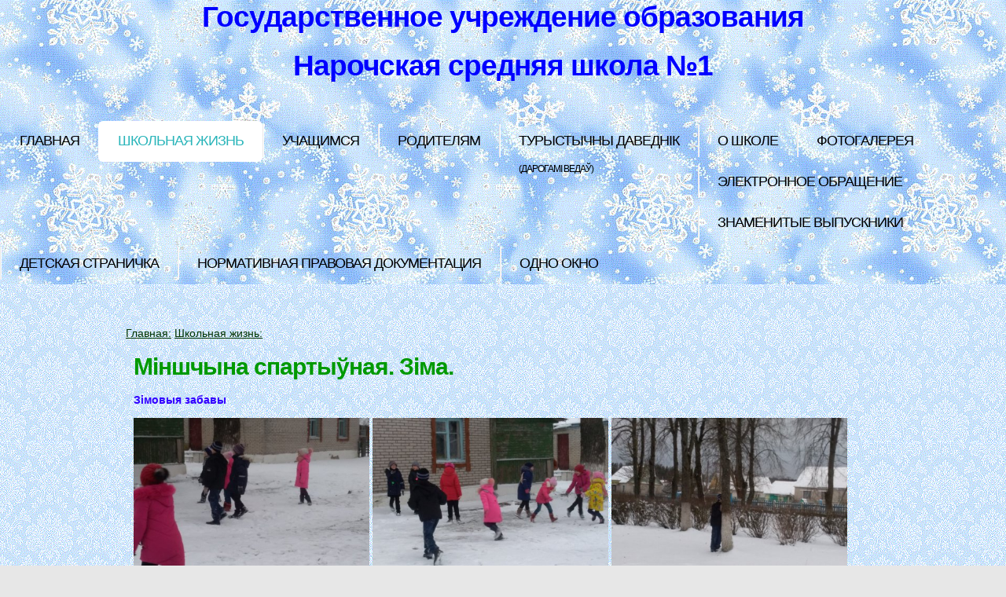

--- FILE ---
content_type: text/html; charset=UTF-8
request_url: http://naroch1.by/index-1_9_1.html
body_size: 9878
content:
<!DOCTYPE html>
<html lang="en">
<head>
	<title>Мішчына спартыўная 19/20</title>
	<meta charset="utf-8">
	<link rel="stylesheet" href="css/reset.css" type="text/css" media="screen">
	<link rel="stylesheet" href="css/style.css" type="text/css" media="screen">
	<link rel="stylesheet" href="css/grid.css" type="text/css" media="screen">  
	<script src="js/jquery-1.7.1.min.js" type="text/javascript"></script>
	
	<script src="js/Vegur_500.font.js" type="text/javascript"></script>
	<script src="js/Ropa_Sans_400.font.js" type="text/javascript"></script> 
	<script src="js/FF-cash.js" type="text/javascript"></script>	 
	<script src="js/script.js" type="text/javascript"></script> 
	<!--[if lt IE 8]>
	<div style=' clear: both; text-align:center; position: relative;'>
		<a href="http://windows.microsoft.com/en-US/internet-explorer/products/ie/home?ocid=ie6_countdown_bannercode">
			<img src="http://storage.ie6countdown.com/assets/100/images/banners/warning_bar_0000_us.jpg" border="0" height="42" width="820" alt="You are using an outdated browser. For a faster, safer browsing experience, upgrade for free today." />
		</a>
	</div>
	<![endif]-->
	<!--[if lt IE 9]>
 		<script type="text/javascript" src="js/html5.js"></script>
		<link rel="stylesheet" href="css/ie.css" type="text/css" media="screen">
	<![endif]-->
</head>
<HEAD> <META NAME="TITLE" CONTENT="Нарочская средняя школа №1">
<META NAME="DESCRIPTION" CONTENT="школа Нарочь 1">
<META NAME="KEYWORDS" CONTENT="школа нарочь субботний день безопасность вашего ребёнка школа безопасности мероприятия">
<META NAME="OWNER" CONTENT="narochsh1@myadel.gov.by">
<META NAME="AUTHOR" CONTENT="Naroch">
<META HTTP-EQUIV="EXPIRES" CONTENT="Mon, 31 Dec 2004 00:00:01 PST">
<META HTTP-EQUIV="CONTENT-LANGUAGE" CONTENT="Russian">
<META NAME="ROBOTS" CONTENT="index,follow">
<META NAME="REVISIT-AFTER" CONTENT="1 weeks">
<META HTTP-EQUIV="CHARSET" CONTENT="windows-1251">
<META HTTP-EQUIV="VW96.OBJECT TYPE" CONTENT="Homepage ">
 </HEAD>
<body id="page2">
	<!--==============================header=================================-->
	<header>
<strong class="title-1"><p align="center"<p style="color:#0000ff">Государственное учреждение образования</p></strong>
 </body>
 
 <strong class="title-1"><p align="center"<p style="color:#0000ff">Нарочская средняя школа №1</p></strong>
 </body>
 	
					<ul class="menu">
						<li><a href="index.html">Главная </a></li>
						<li><a class="active" href="index-1.html">Школьная жизнь</a></li>
						<li><a href="index-2.html">Учащимся</a></li>
						<li><a href="index-3.html">Родителям</a></li>
						<li><a href="index-11.html">Турыстычны даведнік<p style="font-size:12px">(дарогамі ведаў)</p></a></li>
						<li><a href="index-4.html">О школе</a></li>
						<li><a href="index-5.html">Фотогалерея</a></li>
						<li><a href="index-6.html">Электронное обращение</a></li>
						<li><a href="index-7.html">Знаменитые выпускники</a></li>
						<li><a href="index-8.html">Детская страничка</a></li>
						<li><a href="index-9.html">Нормативная правовая документация</a></li>
						<li><a href="index-10.html">Одно окно</a></li>
					</ul>
								</nav>
				<div class="clear"></div>
			</div>
		</div>
	</header>
	
	<!--==============================content================================-->
	<section id="content"><div class="ic">More Website Templates @ TemplateMonster.com - Mrach 03, 2012!</div>
		
		<div class="main">
		
			<div class="container_12">
			
			<a href="index.html"<p style="color:#003300">Главная:</a>
			<a href="index-1.html"<p style="color:#003300">Школьная жизнь:</a>
					<div class="wrapper">
					<article class="grid_12">
					<h3><p style="color:#009900" <p class="p0">Міншчына спартыўная. Зіма.</h3>
				<h5 class="prev-indent-bot"><p"0" style="color:#3300ff">Зімовыя забавы</h3>
<img src="images/зима_19-20 (1).jpg" style="width:300px;" />
<img src="images/зима_19-20 (2).jpg" style="width:300px;" />
<img src="images/зима_19-20 (3).jpg" style="width:300px;" />
<img src="images/зима_19-20 (7).jpg" style="width:300px;" />
<img src="images/зима_19-20 (4).jpg" style="width:300px;" />
<img src="images/зима_19-20 (5).jpg" style="width:300px;" />
<img src="images/зима_19-20 (6).jpg" style="width:300px;" />
<br><br>
<h5 class="prev-indent-bot"><p"0" style="color:#3300ff">Вясёлыя старты</h3>
<img src="images/старты (1).jpg" style="width:300px;" />
<img src="images/старты (2).jpg" style="width:300px;" />
<img src="images/старты (3).jpg" style="width:300px;" />
<img src="images/старты (7).jpg" style="width:300px;" />
<img src="images/старты (4).jpg" style="width:300px;" />
<img src="images/старты (5).jpg" style="width:300px;" />
<img src="images/старты (6).jpg" style="width:300px;" />
<br><br>
				<h5 class="prev-indent-bot"><p"0" style="color:#3300ff">Раённая гульня "Вясёлыя сяброўскія старты" у рамках праекта "Міншчына спартыўная. Зіма"</h3>

<img src="images/07.12.19 (2).jpg" style="width:300px;" />
<img src="images/07.12.19 (3).jpg" style="width:300px;" />
<img src="images/07.12.19 (4).jpg" style="width:300px;" />
<img src="images/07.12.19 (5).jpg" style="width:300px;" />
<img src="images/07.12.19 (6).jpg" style="width:300px;" />
<br><br>

					<h3><p style="color:#009900" <p class="p0">Міншчына спартыўная. Восень.</h3>
				<h5 class="prev-indent-bot"><p"0" style="color:#3300ff">Паход выхаднога дня "Разам восень сусрэнім"</h3>
<img src="images/07.09.19 (1).jpg" style="width:300px;" />
<img src="images/07.09.19 (2).jpg" style="width:300px;" />
<img src="images/07.09.19 (3).jpg" style="width:300px;" />
<img src="images/07.09.19 (4).jpg" style="width:300px;" />
<img src="images/07.09.19 (5).jpg" style="width:300px;" />
<img src="images/07.09.19 (6).jpg" style="width:300px;" />
<img src="images/07.09.19 (7).jpg" style="width:300px;" />
<img src="images/07.09.19 (8).jpg" style="width:300px;" />
<img src="images/07.09.19 (9).jpg" style="width:300px;" />
<img src="images/07.09.19 (16).jpg" style="width:300px;" />
<img src="images/07.09.19 (11).jpg" style="width:300px;" />
<img src="images/07.09.19 (15).jpg" style="width:300px;" /><img src="images/07.09.19 (12).jpg" style="width:300px;" />
<img src="images/07.09.19 (13).jpg" style="width:300px;" />
<img src="images/07.09.19 (14).jpg" style="width:300px;" />


<img src="images/07.09.19 (17).jpg" style="width:300px;" />
<img src="images/07.09.19 (18).jpg" style="width:300px;" />
<img src="images/07.09.19 (19).jpg" style="width:300px;" />
<img src="images/07.09.19 (20).jpg" style="width:300px;" />
<br><br> 	
 
					
						<div class="wrapper p2">
							<div class="extra-wrap">
							</div>
						</div>
					</article>
					<article class="grid_4">
						<div class="indent-top indent-left">
							<div class="wrapper margin-bot">
								<div class="extra-wrap">
															

							

	
							<p class="p0"<p align="center"<p class="prev-indent-bot"></p></div>
				<a href="doc/foto.rar"<p align="center"<p style="color:#6600FF"></a></li>
						<a href="doc/foto.rar"<p style="color:#6600FF"></a></li>
							<p align="center"<p class="prev-indent-bot"></p>
							<a href="doc/foto.rar"<p align="center"<p style="color:#6600FF"></a>
							<p class="p0"<p align="center"<p style="color:#006600"></p>
									<a href="doc/foto.rar"<p align="center"<p style="color:#6600FF"></a></li>
										</div>
					</article>
				</div>
			</div>
		</div>
	</section>
	
	<!--==============================footer=================================-->
		<footer>
		<div class="main">
			<div class="container_12">
				<div class="wrapper">
					<div class="grid_3">
						<div class="spacer-1">
							<a href="index.html"><img src="images/footer-logo.png" alt=""></a>
						</div>
					</div>
					<div class="grid_5">
						<div class="indent-top2">
							<h1<div><p class="p0"align="center"<p style="color:#0000ff">Школа находится по адресу:</h1>
									<div><p class="p0"align="center"<h1>222396</h1></div>
									<div><p class="p0" align="center"<h1>Минская область, Мядельский район,</h1></div>
									<div><p class="p0" align="center"<h1>аг. Нарочь,ул. Пионерская, 43,</h1></div>
									 
									<div><p class="p0"align="center"<h1>E-mail: narochsh1@myadel.gov.by</h1></div>
									<div><p class="p0" align="center"<h1>Сайт школы: www.naroch1.by</h1></div></strong>	
						</div>
					</div>
					<div class="grid_4">
						
							<p class="prev-indent-bot">&copy; 2014 Нарочская средняя школа №1</p>
						<p class="prev-indent-bot"><a href="tel:+375179748218><p class="p0" align="center" style="color:#000000"><b> &copy; Телефон:  8 (01797)</span> 48-218</b></a></p>
							E-mail: <a href="mailto://narochsh1@myadel.gov.by/" style="color:#000000"> <b>narochsh1@myadel.gov.by</b></a>
					
						
					</div>
				</div>
			</div>
		</div>
	</footer>
	<script type="text/javascript"> Cufon.now(); </script>
	<script type="text/javascript">
		$(window).load(function() {
			$('.slider')._TMS({
				duration:1000,
				easing:'easeOutQuint',
				preset:'diagonalFade',
				slideshow:7000,
				banners:false,
				pauseOnHover:true,
				pagination:true,
				pagNums:false
			});
		});
	</script>
</body>
</html>

--- FILE ---
content_type: text/css
request_url: http://naroch1.by/css/style.css
body_size: 6869
content:
/* Getting the new tags to behave */
article, aside, audio, canvas, command, datalist, details, embed, figcaption, figure, footer, header, hgroup, keygen, meter, nav, output, progress, section, source, video {display:block;}
mark, rp, rt, ruby, summary, time {display:inline;}

/* Global properties ======================================================== */
html {width:100%; height:100%;}

body { 	 
	font-family:Arial, Helvetica, sans-serif, Times New Roman, serif;
	font-size:14px;
	line-height:25px;
	color:#000;
	min-width:960px;
	height:100%;
	background:url(../images/body-tail.gif) center top repeat #e7e7e7;
}
.ic {border:0;float:right;background:#fff;color:#f00;width:50%;line-height:10px;font-size:10px;margin:-220% 0 0 0;overflow:hidden;padding:0}
.main {
	width:960px; 	
	margin:0 auto;	
}

a {color:#00989d; outline:none;}
a:hover {text-decoration:none;}

.col-1, .col-2 {float:left;}

.wrapper {width:100%; overflow:hidden;}
.extra-wrap {overflow:hidden;}
 
p {margin-bottom:18px;}
.p0 {margin-bottom:0px;}
.p1 {margin-bottom:6px;}
.p2 {margin-bottom:15px;}
.p3 {margin-bottom:30px;}
.p4 {margin-bottom:40px;}
.p5 {margin-bottom:50px;}

.fleft {float:left;}
.fright {float:right;}

.alignright {text-align:right;}
.aligncenter {text-align:center;}

.color-1 {color:#fff;}
.color-2 {color:#000;}
.color-3 {color:#666;}

/*********************************boxes**********************************/
.indent-top {padding-top:60px;}
.indent-top2 {padding-top:15px;}
.indent-left {padding-left:40px;}
.indent-right {padding-right:50px;}

.indent-bot {margin-bottom:20px;}
.prev-indent-bot {margin-bottom:10px;}
.prev-indent-bot2 {margin-bottom:5px;}
.img-indent-bot {margin-bottom:25px;}
.margin-bot {margin-bottom:35px;}
.margin-left {margin-left:13px;}

.img-indent {float:left; margin:0 20px 0px 0;}	
.img-indent2 {float:left; margin:0 13px 0px 0;}	
.img-indent-r {float:right; margin:24px 0px 0px 20px;}	

.buttons a:hover {cursor:pointer;}

.menu li a,
.list-1 a,
.link,
h1 a {text-decoration:none;}	

/*********************************header*************************************/
header {
	width:100%;
	position:relative; 
	z-index:2;
}

h1 {
	padding:32px 0 0 11px; 
	float:left;
}
	h1 a {
		display:block; 
		width:285px;
		height:51px;
		text-indent:-999em;
		background:url(../images/logo.png) 0 0 no-repeat;
	}
	
/***** menu *****/
.menu {
	padding:30px 10px 0 0; 
	float:right;
}
.menu li {
	float:left; 
	position:relative;
	background:url(../images/menu-spacer.gif) 0 4px no-repeat;
}
.menu > li:first-child {background:none;}
.menu a {
	display:inline-block; 
	font-size:18px; 
	line-height:2em; 
	letter-spacing:-1px;
	padding:7px 24px 9px 25px; 
	color:#000; 
	text-transform:uppercase; 
	background:url(../images/menu-a-tail.gif) 0 -999em repeat-x;
	border-radius:6px;
	-moz-border-radius:6px;
	-webkit-border-radius:6px;
}
.menu a.active,
.menu a:hover {background-position:0 0; background-color:#fff; color:#2ab5ba;}

/***** slider *****/
.row-bot {
	width:100%;
	padding:49px 0 0;
	background:url(../images/content-tail.gif) center top repeat
}
.slider-wrapper {
	margin:0 auto;
	width:960px;
	height:483px;
	padding-bottom:46px;
	background:url(../images/slider-bg.png) 0 0 no-repeat;
	overflow:hidden;
}
.slider {
	width:960px;
	height:483px;
	position:relative;
}
.items {display:none;}

.pagination {
	position:absolute;
	left:439px;
	bottom:20px;
	z-index:99;
}
	.pagination li {
		float:left;
		padding-right:8px;
	}
	.pagination a {
		display:block;
		width:22px;
		height:22px;
		background:url(../images/slider-pagination.png) right top no-repeat;
		cursor:pointer;
	}
	.pagination li.current a {cursor:default;}
	.pagination li.current a,
	.pagination a:hover {background-position:left top;}

/*********************************content*************************************/
#content {
	width:100%; 
	padding:50px 0 53px;
	background:url(../images/content-tail.gif) center top repeat;
	position:relative;
	z-index:1;
}
	#page1 #content {padding:12px 0 53px;}

.spacer-1 {
	width:100%; 
	padding:22px 0;
	background:url(../images/spacer-1.gif) right top repeat-y;
}

h2 {
	font-size:46px; 
	line-height:1.2em; 
	letter-spacing:-2px;
	color:#000;
	margin-bottom:9px;
}
h3 {
	font-size:30px; 
	line-height:2em; 
	color:#000;
	letter-spacing:-1px;
}
h6 {color:#00989d; font-weight:normal;}

.title-1 {
	display:block;
	font-size:37px;
	line-height:1.2em;
	color:#2ab5ba;
	letter-spacing:-1px;
}
	.title-1 strong,
	.title-1 em {
		display:block;
		margin-top:-12px;
	}
	.title-1 em {color:#000;}

.border-bot {
	width:100%; 
	padding-bottom:32px; 
	background:url(../images/border-bot.gif) left bottom repeat-x;
}

.list-1 li {
	line-height:25px; 
	padding-left:15px; 
	padding-bottom:10px;
	background:url(../images/marker-1.png) 0 10px no-repeat;
}
	.list-1 a {
		display:inline-block;
		color:#000;
	}
	.list-1 a:hover {color:#2ab5ba;}

.link:hover {text-decoration:underline;} 

.link-1 {
	display:inline-block; 
	font-size:14px; 
	padding-left:9px; 
	color:#00989d;
	background:url(../images/marker-2.gif) 0 10px no-repeat;
}
.link-1:hover {text-decoration:none;} 

.text-1 {font-size:14px;} 
.tdate-1 {
	display:block;
	color:#00989d;
	margin-bottom:14px;
}

dl span {float:left; width:80px;}

/***** contact form *****/
#contact-form {
	display:block;
	width:100%;
}
	#contact-form label {
		display:block; 
		height:35px; 
		overflow:hidden;
	}
	#contact-form input {
		float:left; 
		width:280px; 
		font-size:13px; 
		line-height:1.23em;
		color:#000;
		padding:4px 10px; 
		margin:0; 
		font-family:"Trebuchet MS", Arial, Helvetica, sans-serif; 
		border:none; 
		background:#fff;
		outline:none;
	}
	#contact-form textarea {
		float:left;
		height:363px; 
		min-height:363px; 
		max-height:363px; 
		width:520px;
		max-width:520px;
		min-width:520px;
		font-size:13px; 
		line-height:1.23em;
		color:#000;
		padding:5px 10px; 
		margin:0; 
		font-family:"Trebuchet MS", Arial, Helvetica, sans-serif; 
		border:none; 
		background:#fff;
		overflow:auto;
		outline:none;
	}
.text-form {
	float:left; 
	display:block; 
	font-size:14px;
	line-height:28px;
	width:79px; 
	color:#000;
}

.buttons {padding:13px 0 0 0; text-align:right;}
.buttons a {margin-left:27px;}
		
/****************************footer************************/
footer {
	width:100%; 
	padding:39px 0;
	background:url(../images/footer-tail.gif) left top repeat-x;
}
	.footer-text {
		display:block;
		padding-left:40px;
	}

.list-services {
	padding:12px 0 0 40px;
	margin-bottom:12px;
	overflow:hidden;
}
	.list-services li {
		float:left; 
		padding:0 10px 0 0;
	}
	.list-services a {
		display:block;
		width:26px;
		height:26px;
		background:url(../images/social-icons.jpg) 0 0 no-repeat;
	}
	.list-services .item-2 {background-position:-36px 0;}
	.list-services .item-3 {background-position:-72px 0;}
	.list-services .item-4 {background-position:-108px 0;}

--- FILE ---
content_type: text/javascript
request_url: http://naroch1.by/js/script.js
body_size: 184
content:
$(function() { 
	$('.list-services a').hover(
	function(){$(this).stop().animate({opacity:.6}, {duration:250})},
	function(){$(this).stop().animate({opacity:1}, {duration:250})});
}); 